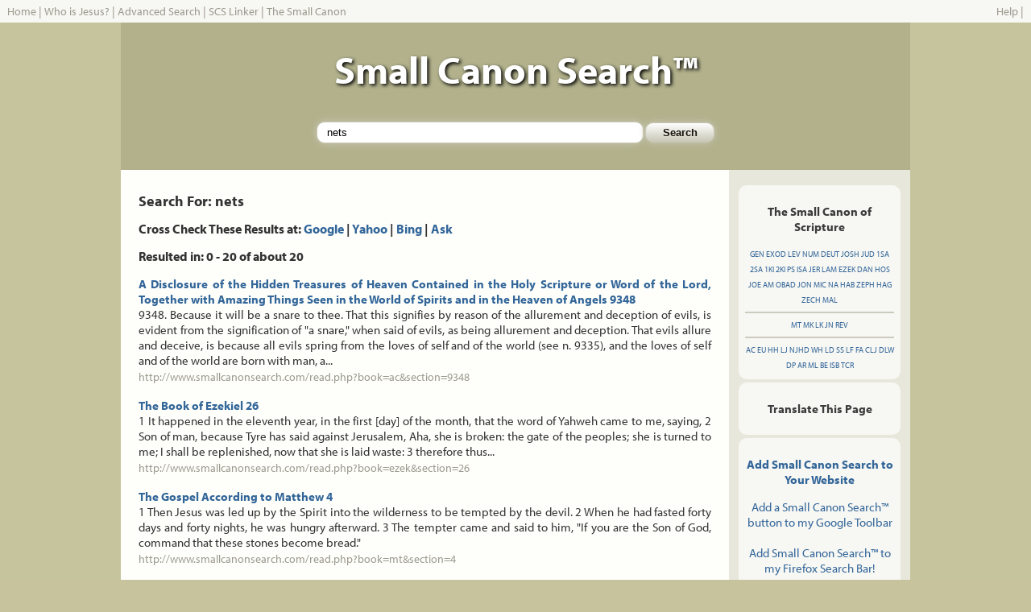

--- FILE ---
content_type: text/html; charset=UTF-8
request_url: http://www.smallcanonsearch.com/search.php?q=nets
body_size: 9847
content:
<!DOCTYPE html PUBLIC "-//W3C//DTD XHTML 1.0 Transitional//EN" "http://www.w3.org/TR/xhtml1/DTD/xhtml1-transitional.dtd">
<html xmlns="http://www.w3.org/1999/xhtml">
<head>
<title>NETS - Small Canon Search - Search - The Word of God, The Whole Word of God, and Nothing 
But the Word of God - Searching the Small Canon of Scripture</title>
<meta http-equiv="Content-Type" content="text/html; charset=iso-8859-1" />
<meta name="verify-v1" content="bV4BpESst3daCc3lO643Ox7SygiJHOxKcKnrBmbQ/IA=" />
<link rel="shortcut icon" href="/favicon.ico" >
<link href="/static/css/style.css" rel="stylesheet" type="text/css" />
<script type="text/javascript" src="https://ajax.googleapis.com/ajax/libs/jquery/1.7.2/jquery.min.js"></script>
<script type="text/javascript" src="http://www.google.com/jsapi?key=ABQIAAAAJrvPg7gW3YxsY5QtAjb3qBSYGhR7vztryqJK1i2ZJzDTq_7wUxR3X6-PcqHhO-MrdG3WqqkMtu7rSQ"></script>
    <script type="text/javascript">
 
    google.load("feeds", "1");
	google.load("language", "1");
 
    function initialize() {
      var feed = new google.feeds.Feed("http://secondadventchristian.org/feed/");
      feed.load(function(result) {
        if (!result.error) {
          var container = document.getElementById("sacfeed");
		  for (var i = 0; i < result.feed.entries.length; i++) {
            var entry = result.feed.entries[i];
            var div = document.createElement("a",container,"",entry.title);
			div.href=entry.link;
            div.appendChild(document.createTextNode(entry.title));
            container.appendChild(div);
			container.appendChild(document.createElement("br"));
          }
        }
      });
	  if(document.getElementById("translateSection")){
	    var dst = document.getElementById('dst');
        var i=0;
        for (l in google.language.Languages) {
          var lng = l.toLowerCase();
          var lngCode = google.language.Languages[l];
          if (google.language.isTranslatable(lngCode)) {
            dst.options.add(new Option(lng, lngCode));
          }
        }
	  	google.language.getBranding('gBranding');
	  }
    }
    google.setOnLoadCallback(initialize);
 	
	function translatePassage(){
	  var value = document.getElementById('textContent').innerHTML;
      var dest = document.getElementById('dst').value;
      google.language.translate(value, 'en', dest, translateResult);
      return false;
    }

    function translateResult(result) {
      var resultBody = document.getElementById("translatedText");
      if (result.translation) {
        resultBody.innerHTML = result.translation;
      } else {
        resultBody.innerHTML = '<span style="color:red">Error Translating</span>';
      }
    }
</script>
<script type="text/javascript" src="http://www.smallcanonsearch.com/static/js/functions.js"></script>
<script type="text/javascript" src="http://use.typekit.com/asw1giv.js"></script>
<script type="text/javascript">try{Typekit.load();}catch(e){}</script>
</head>

<body id="bd" onload="loadHighlight();">
<table width="100%" border="0" cellpadding="0" cellspacing="0" id="navigation">
	 		<tr><td align="left" style="color: #9D9A8F;"><a href="/" class="nav">Home</a> | <a href="/jesus/" class="nav">Who is Jesus?</a> | <a href="/advanced.php" class="nav">Advanced Search</a> | <a href="/linker.php" class="nav">SCS Linker</a> | <a href="/canon/" class="nav">The Small Canon</a> </td><td align="right"><a href="/help.php" class="nav">Help</a> | 
            <script type="text/javascript" src="http://w.sharethis.com/widget/?tabs=web%2Cpost%2Cemail&amp;charset=utf-8&amp;style=rotate&amp;publisher=db5903ba-632d-49f8-b9eb-1ffcefbdaf9a&amp;headerbg=%239D9A8F&amp;inactivebg=%23CDCABF&amp;inactivefg=%239D9A8F&amp;linkfg=%23336699&amp;embeds=true&amp;offsetLeft=-345&amp;offsetTop=4"></script>
            </td></tr>
	   	</table>
<div align="center">
<table id="main" align="center" width="980" border="0" cellpadding="0" cellspacing="0">
  <tr>
    <td id="header"><h1>Small Canon Search&trade;</h1>
    <div id="searchbox-top">
    <!-- Search Form Start -->
  	<form name="f" id="f" method="get" action="/search.php" class="searchbox">
	<input name="q" class="input-box" type="text" id="q" size="65" maxlength="255" title="Small Canon Search" value="nets" /> 
	<input class="input-button" type="submit" name="Submit" value="Search" />
	</form>
	<!-- Search Form Stop -->
    </div>
    </td>
  </tr>
  <tr>
    <td id="mainbody">
	<!-- Main Body Start --><table width="100%" border="0" cellpadding="0" cellspacing="0">
<tr>
<td valign="top" width="77%" class="maincolumn">
<h1>Search For: nets </h1>
<h2>Cross Check These Results at: <strong><a href="http://www.google.com/search?q=site%3awww%2esmallcanonsearch%2ecom+nets">Google</a></strong> | <strong><a href="http://search.yahoo.com/search?va=nets&vs=www.smallcanonsearch.com&n=100">Yahoo</a></strong> | <strong><a href="http://www.bing.com/search?q=site%3Awww.smallcanonsearch.com+nets">Bing</a></strong> | <strong><a href="http://www.ask.com/web?q=site%3Awww.smallcanonsearch.com+nets">Ask</a></strong></h2>
<h2>Resulted in: 0 - 20 of about 20</h2>
 <!--a-->
<!--m--> <p><strong><a href="read.php?book=ac&section=9348">A Disclosure of the Hidden Treasures of Heaven Contained in the Holy Scripture or Word of the Lord, Together with Amazing Things Seen in the World of Spirits and in the Heaven of Angels 9348</a></strong><br /> 9348. Because it will be a snare to thee. That this signifies by reason of the allurement and deception of evils, is evident from the signification of &quot;a snare,&quot; when said of evils, as being allurement and deception. That evils allure and deceive, is because all evils spring from the loves of self and of the world (see n. 9335), and the loves of self and of the world are born with man, a... <br /> <a href="read.php?book=ac&section=9348" class="nav">http://www.smallcanonsearch.com/read.php?book=ac&amp;section=9348</a></p> <!--n--><!--m--> <p><strong><a href="read.php?book=ezek&section=26">The Book of Ezekiel 26</a></strong><br /> 1 It happened in the eleventh year, in the first [day] of the  month, that the word of Yahweh came to me, saying, 2 Son of man,  because Tyre has said against Jerusalem, Aha, she is broken: the gate  of the peoples; she is turned to me; I shall be replenished, now that  she is laid waste: 3 therefore thus... <br /> <a href="read.php?book=ezek&section=26" class="nav">http://www.smallcanonsearch.com/read.php?book=ezek&amp;section=26</a></p> <!--n--><!--m--> <p><strong><a href="read.php?book=mt&section=4">The Gospel According to Matthew 4</a></strong><br /> 1 Then Jesus was led up by the Spirit into the wilderness to be  tempted by the devil. 2 When he had fasted forty days and forty  nights, he was hungry afterward. 3 The tempter came and said to  him, &quot;If you are the Son of God, command that these stones become  bread.&quot;    <br /> <a href="read.php?book=mt&section=4" class="nav">http://www.smallcanonsearch.com/read.php?book=mt&amp;section=4</a></p> <!--n--><!--m--> <p><strong><a href="read.php?book=mk&section=1">The Gospel According to Mark 1</a></strong><br /> 1 The beginning of the Good News of Jesus Christ, the Son of  God. 2 As it is written in the prophets,  &quot;Behold, I send my messenger before your face, who will prepare your way before you.[1]  3 The voice of one crying in the wilderness, 'Make ready the way of the Lord! Make his paths s... <br /> <a href="read.php?book=mk&section=1" class="nav">http://www.smallcanonsearch.com/read.php?book=mk&amp;section=1</a></p> <!--n--><!--m--> <p><strong><a href="read.php?book=lk&section=5">The Gospel According to Luke 5</a></strong><br /> 1 Now it happened, while the multitude pressed on him and heard  the word of God, that he was standing by the lake of Gennesaret. 2  He saw two boats standing by the lake, but the fishermen had gone out  of them, and were washing their nets. 3 He entered into one of the  boats, which was Simon's, and asked hi... <br /> <a href="read.php?book=lk&section=5" class="nav">http://www.smallcanonsearch.com/read.php?book=lk&amp;section=5</a></p> <!--n--><!--m--> <p><strong><a href="read.php?book=ac&section=40">A Disclosure of the Hidden Treasures of Heaven Contained in the Holy Scripture or Word of the Lord, Together with Amazing Things Seen in the World of Spirits and in the Heaven of Angels 40</a></strong><br /> 40. By the &quot;creeping things which the waters bring forth&quot; are signified the memory-knowledges [scientifica] which belong to the external man; by &quot;birds&quot; in general, rational and intellectual things, of which the latter belong to the internal man. That the &quot;creeping things of the waters&quot; or &quot;fishes&quot; signify memory-knowledges, is plain from Isaiah: ... <br /> <a href="read.php?book=ac&section=40" class="nav">http://www.smallcanonsearch.com/read.php?book=ac&amp;section=40</a></p> <!--n--><!--m--> <p><strong><a href="read.php?book=1ki&section=7">The First Book of Kings 7</a></strong><br /> 1 Solomon was building his own house thirteen years, and he  finished all his house. 2 For he built the house of the forest of  Lebanon; its length was one hundred cubits, and its breadth fifty  cubits, and its height thirty cubits, on four rows of cedar pillars,  with cedar beams on the pillars. 3 It was cov... <br /> <a href="read.php?book=1ki&section=7" class="nav">http://www.smallcanonsearch.com/read.php?book=1ki&amp;section=7</a></p> <!--n--><!--m--> <p><strong><a href="read.php?book=ps&section=141">The Book of Psalms 141</a></strong><br /> A Psalm by David.1 Yahweh, I have called on you. Come to me quickly! Listen to my voice when I call to you.  2 Let my prayer be set before you like incense; the lifting up of my hands like the evening sacrifice.  3 Set a watch, Yahweh, before my mouth. Keep the door o... <br /> <a href="read.php?book=ps&section=141" class="nav">http://www.smallcanonsearch.com/read.php?book=ps&amp;section=141</a></p> <!--n--><!--m--> <p><strong><a href="read.php?book=isa&section=19">The Book of Isaiah 19</a></strong><br /> 1 The burden of Egypt: &quot;Behold, Yahweh rides on a swift cloud,  and comes to Egypt. The idols of Egypt will tremble at his presence;  and the heart of Egypt will melt in its midst. 2 I will stir up  the Egyptians against the Egyptians, and they will fight everyone  against his brother, and everyone against his neighbor; city agains... <br /> <a href="read.php?book=isa&section=19" class="nav">http://www.smallcanonsearch.com/read.php?book=isa&amp;section=19</a></p> <!--n--><!--m--> <p><strong><a href="read.php?book=ezek&section=47">The Book of Ezekiel 47</a></strong><br /> 1 He brought me back to the door of the house; and behold,  waters issued out from under the threshold of the house eastward; (for  the forefront of the house was toward the east;) and the waters came  down from under, from the right side of the house, on the south of the  altar. 2 Then he brought me out by the way of the gate northward... <br /> <a href="read.php?book=ezek&section=47" class="nav">http://www.smallcanonsearch.com/read.php?book=ezek&amp;section=47</a></p> <!--n--><!--m--> <p><strong><a href="read.php?book=ac&section=3309">A Disclosure of the Hidden Treasures of Heaven Contained in the Holy Scripture or Word of the Lord, Together with Amazing Things Seen in the World of Spirits and in the Heaven of Angels 3309</a></strong><br /> 3309. And Esau was a man skillful [sciens] in hunting. That this signifies the good of life from truths sensuous and of memory-knowledge, is evident from the representation of Esau, as being the good of life (concerning which see above); and from the signification of a &quot;man skillful in hunting,&quot; as being those who are in the affection of truth (concerning which hereafter). For a &quot;ma... <br /> <a href="read.php?book=ac&section=3309" class="nav">http://www.smallcanonsearch.com/read.php?book=ac&amp;section=3309</a></p> <!--n--><!--m--> <p><strong><a href="read.php?book=ac&section=10540">A Disclosure of the Hidden Treasures of Heaven Contained in the Holy Scripture or Word of the Lord, Together with Amazing Things Seen in the World of Spirits and in the Heaven of Angels 10540</a></strong><br /> 10540. Therefore now bring down thine ornament from upon thee. That this signifies the quality of their external, that it was devoid of what is Divine, is evident from the signification of &quot;ornament,&quot; when the subject treated of is the church, as being holy truth, that is, what is Divine in the externals (of which above, n. 10536); and from the signification of &quot;bringing it down fro... <br /> <a href="read.php?book=ac&section=10540" class="nav">http://www.smallcanonsearch.com/read.php?book=ac&amp;section=10540</a></p> <!--n--><!--m--> <p><strong><a href="read.php?book=ar&section=405">The Book of the Apocalypse Revealed, Uncovering the Secrets That Were Foretold There and Have Lain Hidden until Now 405</a></strong><br /> 405. Verse 9. And the third part of the creatures which were in the sea that had souls died, signifies that they who have lived and do live this faith cannot be reformed and receive life. By &quot;the third part&quot; is signified all of them, as above; by &quot;creatures&quot; are meant those who can be reformed (n. 290); the reason is, because &quot;to create&quot; signifies to reform (n. 254).... <br /> <a href="read.php?book=ar&section=405" class="nav">http://www.smallcanonsearch.com/read.php?book=ar&amp;section=405</a></p> <!--n--><!--m--> <p><strong><a href="read.php?book=ar&section=463">The Book of the Apocalypse Revealed, Uncovering the Secrets That Were Foretold There and Have Lain Hidden until Now 463</a></strong><br /> 463. To this I will add this Relation. I looked forth to the seacoast in the spiritual world, and saw there a magnificent dock. I drew near, and looked at it; and, behold, there were vessels there great and small, and merchandise in them of every kind; and upon the decks were boys and girls distributing it to those that wished. And they said, &quot;We are waiting to see our beautiful tortoises, wh... <br /> <a href="read.php?book=ar&section=463" class="nav">http://www.smallcanonsearch.com/read.php?book=ar&amp;section=463</a></p> <!--n--><!--m--> <p><strong><a href="read.php?book=isb&section=20">The Interaction between Soul and Body That Some Attribute to a Flow of Energy from the Body, Some to a Flow of Energy from the Spirit, and Some to a Preestablished Harmony 20</a></strong><br /> 20. I was once asked how from a philosopher I became a theologian; and I answered, In the same manner that fishermen were made disciples and apostles by the Lord; and that I also from early youth had been a spiritual fisherman. On hearing this the inquirer asked, What is a spiritual fisherman? I replied that a fisherman in the spiritual sense of the Word, signifies a man who investigates and teach... <br /> <a href="read.php?book=isb&section=20" class="nav">http://www.smallcanonsearch.com/read.php?book=isb&amp;section=20</a></p> <!--n--><!--m--> <p><strong><a href="read.php?book=tcr&section=74">True Christian Religion: Containing the Whole Theology of the New Church Predicted by the Lord in Daniel 7:13-14 and Revelation 21:1-2 74</a></strong><br /> 74. Third Memorable Relation:      I saw at a distance a number of persons gathered together with caps on their heads, some with caps bound around with silk - these had belonged to the ecclesiastical order; others had caps with borders ornamented with golden bands - these were civilians; they were all learned and accomplished. I also saw others with turbans; these were not learned. ... <br /> <a href="read.php?book=tcr&section=74" class="nav">http://www.smallcanonsearch.com/read.php?book=tcr&amp;section=74</a></p> <!--n--><!--m--> <p><strong><a href="read.php?book=tcr&section=84">True Christian Religion: Containing the Whole Theology of the New Church Predicted by the Lord in Daniel 7:13-14 and Revelation 21:1-2 84</a></strong><br /> 84. There are many reasons why God could redeem men, that is, could deliver them from damnation and hell, only by means of an assumed Human; which reasons shall be set forth in the following pages. Redemption consisted in subjugating the hells, restoring the heavens to order, and after this reestablishing the church; and this redemption God with His omnipotence could effect only by means of the Hu... <br /> <a href="read.php?book=tcr&section=84" class="nav">http://www.smallcanonsearch.com/read.php?book=tcr&amp;section=84</a></p> <!--n--><!--m--> <p><strong><a href="read.php?book=tcr&section=455">True Christian Religion: Containing the Whole Theology of the New Church Predicted by the Lord in Daniel 7:13-14 and Revelation 21:1-2 455</a></strong><br /> 455. But what the evil man is as to his internal man, and what the good man is as to his, may be seen from the following brief description of hell and heaven, for the evil man's internal is conjoined with the devils in hell, and the good man's with angels in heaven. Hell from its loves is in the delights of all evils, that is, in the delights of hatred, revenge, murder, plunder and theft, of raili... <br /> <a href="read.php?book=tcr&section=455" class="nav">http://www.smallcanonsearch.com/read.php?book=tcr&amp;section=455</a></p> <!--n--><!--m--> <p><strong><a href="read.php?book=tcr&section=462">True Christian Religion: Containing the Whole Theology of the New Church Predicted by the Lord in Daniel 7:13-14 and Revelation 21:1-2 462</a></strong><br /> 462. Fourth Memorable Relation:       Looking toward the seashore in the spiritual world, I saw a splendid dockyard. I went near and looked into it, and behold, there were large and small vessels, and in them merchandise of every kind, and on benches there were sitting boys and girls distributing the merchandise to all who wanted it.      And they said, &quot;We are waiting to see our... <br /> <a href="read.php?book=tcr&section=462" class="nav">http://www.smallcanonsearch.com/read.php?book=tcr&amp;section=462</a></p> <!--n--><!--m--> <p><strong><a href="read.php?book=tcr&section=851">True Christian Religion: Containing the Whole Theology of the New Church Predicted by the Lord in Daniel 7:13-14 and Revelation 21:1-2 851</a></strong><br /> 851. I foresee that many who read the Memorable Relations annexed to the chapters in this work will believe them to be inventions of the imagination. But I affirm in truth that they are not inventions, but were truly seen and heard; not seen and heard in any sleeping state of mind, but in a state of full wakefulness. For it has pleased the Lord to manifest Himself to me, and to send me to teach th... <br /> <a href="read.php?book=tcr&section=851" class="nav">http://www.smallcanonsearch.com/read.php?book=tcr&amp;section=851</a></p> <!--n--><!--z-->
<hr />
<h3>MORE RESULTS: <br /> 
 <strong>1</strong> 
| <a href="search.php?q=nets&start=20"><strong>2</strong></a> </h3>
</td>
<td valign="top" width="23%" class="columnad">
<div id="abbreviations">
<h3>The Small Canon of Scripture </h3>
                <a href="/booklook.php?book=gen" title="Genesis">GEN</a> 
                <a href="/booklook.php?book=exod" title="Exodus">EXOD</a> 
                <a href="/booklook.php?book=lev" title="Leviticus">LEV</a> 
                <a href="/booklook.php?book=num" title="Numbers">NUM</a> 
                <a href="/booklook.php?book=deut" title="Deuteronomy">DEUT</a> 
                <a href="/booklook.php?book=josh" title="Joshua">JOSH</a> 
                <a href="/booklook.php?book=jud" title="Judges">JUD</a> 
                <a href="/booklook.php?book=1sa" title="First Samuel">1SA</a> 
                <a href="/booklook.php?book=2sa" title="Second Samuel">2SA</a> 
                <a href="/booklook.php?book=1ki" title="First Kings">1KI</a> 
                <a href="/booklook.php?book=2ki" title="Second Kings">2KI</a> 
                <a href="/booklook.php?book=ps" title="Psalms">PS</a> 
                <a href="/booklook.php?book=isa" title="Isaiah">ISA</a> 
                <a href="/booklook.php?book=jer" title="Jeremiah">JER</a> 
                <a href="/booklook.php?book=lam" title="Lamentations">LAM</a> 
                <a href="/booklook.php?book=ezek" title="Ezekiel">EZEK</a> 
                <a href="/booklook.php?book=dan" title="Daniel">DAN</a> 
                <a href="/booklook.php?book=hos" title="Hosea">HOS</a> 
                <a href="/booklook.php?book=joe" title="Joel">JOE</a> 
                <a href="/booklook.php?book=am" title="Amos">AM</a> 
                <a href="/booklook.php?book=obad" title="Obadiah">OBAD</a> 
                <a href="/booklook.php?book=jon" title="Jonah">JON</a> 
                <a href="/booklook.php?book=mic" title="Micah">MIC</a> 
                <a href="/booklook.php?book=na" title="Nahum">NA</a> 
                <a href="/booklook.php?book=hab" title="Habakkuk">HAB</a> 
                <a href="/booklook.php?book=zeph" title="Zephaniah">ZEPH</a> 
                <a href="/booklook.php?book=hag" title="Haggai">HAG</a> 
                <a href="/booklook.php?book=zech" title="Zechariah">ZECH</a> 
                <a href="/booklook.php?book=mal" title="Malachi">MAL</a> <hr /> 
                <a href="/booklook.php?book=mt" title="Matthew">MT</a> 
                <a href="/booklook.php?book=mk" title="Mark">MK</a> 
                <a href="/booklook.php?book=lk" title="Luke">LK</a> 
                <a href="/booklook.php?book=jn" title="John">JN</a> 
                <a href="/booklook.php?book=rev" title="Revelation">REV</a> <hr /> 
                <a href="/booklook.php?book=ac" title="The Hidden Treasures of Heaven">AC</a> 
                <a href="/booklook.php?book=eu" title="The Earths in the Universe">EU</a> 
                <a href="/booklook.php?book=hh" title="Heaven and Hell">HH</a> 
                <a href="/booklook.php?book=lj" title="The Last Judgment">LJ</a> 
                <a href="/booklook.php?book=njhd" title="The New Jerusalem's Heavenly Doctrine">NJHD</a> 
                <a href="/booklook.php?book=wh" title="The White Horse">WH</a> 
                <a href="/booklook.php?book=ld" title="Teachings About the Lord">LD</a> 
                <a href="/booklook.php?book=ss" title="Teachings About Sacred Scripture">SS</a> 
                <a href="/booklook.php?book=lf" title="Teachings About Life">LF</a> 
                <a href="/booklook.php?book=fa" title="Teachings About Faith">FA</a> 
                <a href="/booklook.php?book=clj" title="A Continuation About the Last Judgement">CLJ</a> 
                <a href="/booklook.php?book=dlw" title="Divine Love and Divine Wisdom">DLW</a> 
                <a href="/booklook.php?book=dp" title="Divine Providence">DP</a> 
                <a href="/booklook.php?book=ar" title="The Book of the Apocalypse Revealed">AR</a> 
                <a href="/booklook.php?book=ml" title="Marriage Love">ML</a> 
                <a href="/booklook.php?book=be" title="Brief Exposition of Doctrine">BE</a> 
                <a href="/booklook.php?book=isb" title="Interaction Between Soul and Body">ISB</a> 
                <a href="/booklook.php?book=tcr" title="The Universal Theology of True Christian Religion">TCR</a>
</div>
<div class="columnad-box">
<p align="center">
<h3>Translate This Page</h3>
<div id="google_translate_element"></div><script>
function googleTranslateElementInit() {
  new google.translate.TranslateElement({
    pageLanguage: 'en'
  }, 'google_translate_element');
}
</script><script src="http://translate.google.com/translate_a/element.js?cb=googleTranslateElementInit"></script>
</p>
</div>
<div class="columnad-box">
<p align="center"><strong><a href="/help.php">Add Small Canon Search to Your Website</a></strong></p>
<p align="center">
          <a href="http://toolbar.google.com/buttons/add?url=http://www.smallcanonsearch.com/googletoolbar/smallcanonsearch.xml">Add 
          a Small Canon Search&trade; button to my Google Toolbar</a> <br />
          <br />
          <script type="text/javascript"><!--
function addFirefoxEngine(name,ext,cat,pid)
{
  if ((typeof window.sidebar == "object") && (typeof window.sidebar.addSearchEngine == "function")) {
    window.sidebar.addSearchEngine(
      "http://mycroft.mozdev.org/install.php/" + pid + "/" + name + ".src",
      "http://mycroft.mozdev.org/install.php/" + pid + "/" + name + "."+ ext, name, cat );
  } else {
    alert("You will need a browser which supports Sherlock to install this plugin.");
  }
}
		  -->
		  </script>
          <a href="javascript:addFirefoxEngine('smallcanon','gif','Religion','11017')">Add 
          Small Canon Search&trade; to my Firefox Search Bar!</a> </p>
		  <p align="center"><a href="http://fusion.google.com/add?moduleurl=http%3A//www.smallcanonsearch.com/googlehomepage/smallcanonsearch.xml"><img src="http://buttons.googlesyndication.com/fusion/add.gif" width="104" height="17" border="0" alt="Add to Google" /></a></p>
</div>
          <div class="columnad-box">
		  <p align="center"><strong>Daily Bible Verse <a href="http://feeds.feedburner.com/DailyBibleVerse" title="Subscribe to my feed, Daily Bible Verse" rel="alternate" type="application/rss+xml"><img src="http://www.feedburner.com/fb/images/pub/feed-icon16x16.png" alt="" style="border:0" align="top" /></a></strong><br /><br />
<form style="border:1px solid #ccc;padding:3px;text-align:center;" action="http://www.feedburner.com/fb/a/emailverify" method="post" target="popupwindow" onsubmit="window.open('http://www.feedburner.com', 'popupwindow', 'scrollbars=yes,width=550,height=520');return true"><p>Enter your email address:</p><p><input type="text" style="width:140px" name="email"/></p><input type="hidden" value="http://feeds.feedburner.com/~e?ffid=493198" name="url"/><input type="hidden" value="Daily Bible Verse" name="title"/><input type="submit" value="Subscribe" /><p>Delivered by <a href="http://www.feedburner.com/" target="_blank">FeedBurner</a></p></form>
</p></div>
<div class="columnad-box">
<p align="center"><a href="http://www.1and1.com/?k_id=6784608"><img src="/static/images/GreenHosting.png" alt="Green Hosting" /></a>
</p>
<form method="get" target="_blank" ACTION="http://order.1and1.com/dcjump">
<p align="center"><strong>5 FREE Domains</strong> with Select Hosting Plans. Get yours!</p>
<p><input name="k_id" value="6784608" type="hidden"/>
<input style="width:100px" size="20" maxlength="500" name="domain" type="text"/>
<select style="width:60px" name="tld">
<option value="com">com</option>
<option value="net">net</option>
<option value="org">org</option>
<option value="info">info</option>
<option value="us">us</option>
<option value="name">name</option>
<option value="biz">biz</option>
<option value="cc">cc</option>
<option value="tv">tv</option>
<option value="ws">ws</option>
<option value="mobi">mobi</option>
</select></p><p>
<input type="submit" name="Submit" value="Check Domain"/></p>
</form>
</div></td>
</tr>
</table>
<!-- Main Body Stop -->	
</div><!-- end mainbody -->
<div id="footer">
Copyright &copy;2006-2015 <a href="http://www.swedenborgproject.org" class="nav">The Swedenborg Project, Inc</a> - All Rights Reserved.
<script type="text/javascript">
  var _gaq = _gaq || [];
  _gaq.push(['_setAccount', 'UA-387023-1']);
  _gaq.push(['_setDomainName', '.smallcanonsearch.com']);
  _gaq.push(['_trackPageview']);
  (function() {
    var ga = document.createElement('script'); ga.type = 'text/javascript'; ga.async = true;
    ga.src = ('https:' == document.location.protocol ? 'https://ssl' : 'http://www') + '.google-analytics.com/ga.js';
    var s = document.getElementsByTagName('script')[0]; s.parentNode.insertBefore(ga, s);
  })();
</script>
<script type="text/javascript">
    __compete_code = 'b9915381029706d6f5aaa850af8800fb';
    (function () {
        var s = document.createElement('script'),
            d = document.getElementsByTagName('head')[0] ||
                document.getElementsByTagName('body')[0],
            t = 'https:' == document.location.protocol ? 
                'https://c.compete.com/bootstrap/' : 
                'http://c.compete.com/bootstrap/';
        s.src = t + __compete_code + '/bootstrap.js';
        s.type = 'text/javascript';
        s.async = 'async'; 
        if (d) { d.appendChild(s); }
    }());
</script>
</div><!-- end footer -->
</div><!-- end main -->
</div><!-- end wrapper -->
</body>
</html>
